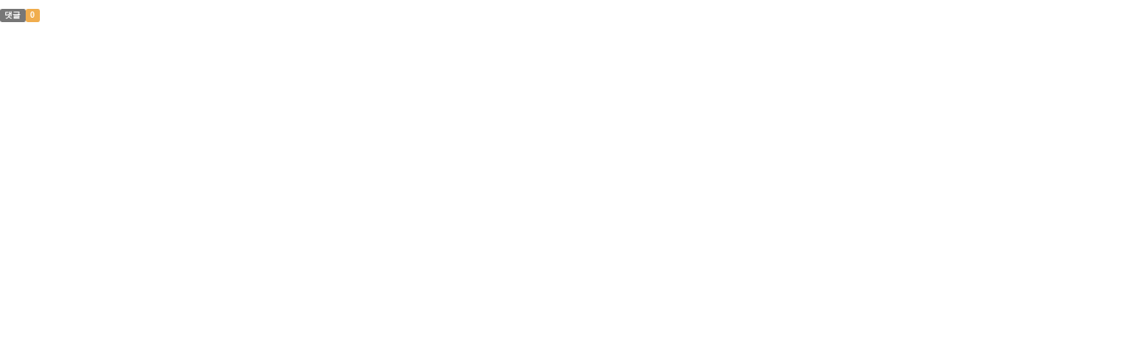

--- FILE ---
content_type: text/html; Charset=euc-kr
request_url: http://chungdong.org/EZ/rb/comment.asp?BoardModule=Slide&tbcode=media05&SEQ=320
body_size: 2855
content:



<!DOCTYPE html>
<html lang="kr">
<head>
  <title></title>
  <meta charset="euc-kr">
  <meta name="viewport" content="width=device-width, initial-scale=1">
  <link href="/EZ/bootstrap/3.3.7/css/bootstrap.min.css" rel="stylesheet" type="text/css" />
 
  <link href="/EZ/templates/ez01/css/ansanstyle.css"  rel="stylesheet" type="text/css" />
  <link rel="stylesheet" href="/EZ/modules/board/skins/default/css/style.css?ver=210217" type="text/css" media="all" />
 </head>

 <body>

	<!-- COMMENT -->
	<div class="feedback" id="comment">

		<div class="fbHeader">
			<h2><span class="label label-default">댓글</span><span class="label label-warning">0</span></h2>
		</div>


		<form method="post" action="commentProc.asp" name="commentForm" id="commentForm" onsubmit="return $.chkValue();" >
			<input type="hidden" name="BoardModule" id="BoardModule" value="Slide" />
			<input type="hidden" name="SEQ" id="SEQ" value="" />		
			<input type="hidden" name="userid" id="userid" value="" />		
			<input type="hidden" name="username" id="username" value="" chk alt="이름을 입력해 주십시오." />		
			<input type="hidden" name="BoardNAME" id="BoardNAME" value="WZCMS_Slide_media05" />		
			<input type="hidden" name="BoardSEQ" id="BoardSEQ" value="320" />		
			<input type="hidden" name="tbcode" id="tbcode" value="media05" />		
			<input type="hidden" name="mode" id="mode" value="w" />		
			<input type="hidden" name="THREAD" id="THREAD" value="" />
			<input type="hidden" name="DEPTH" id="DEPTH" value="" />
			<input type="hidden" name="COMMENT" id="COMMENT" value="" chk alt="내용을 입력해 주십시오." />

			<input type="hidden" name="EMAIL" id="EMAIL" value="" nochk="email" />
			<input type="hidden" name="SECRET" id="SECRET" value="" />

			
			<input type="hidden" name="PASSWD" id="PASSWD" value="" />
			
		</form>





		


		
		<ul class="fbList">

			
		
		</ul>





		<!-- 페이지 -->
		<div class="hidden-xs">
		<div class="col-xs-12 text-center zero-padding">
			<ul class="pagination pagination-centered">
			
			</ul>
		</div>
		</div>


		<div class="hidden visible-xs">
		<div class="col-xs-12 text-center zero-padding">
			<ul class="pagination pagination-centered">
			
			</ul>
		</div>
		</div>



	</div>




  <script  src="/EZ/js/jquery-1.12.3.min.js"></script>
  <script src="/EZ/bootstrap/3.3.7/js/bootstrap.min.js"></script>

	<script type="text/javascript" src="/EZ/js/FormChk.js"></script> 

	<script type="text/javascript">


		$(document).on('keyup','#commentStr', function(){ 
			$.textarea_limit(); 
		}); 


		$(document).ready(function() {
			//$(".ifrm", parent.document).height($(document).height());
			$(".ifrm", parent.document).height($("#comment").height()+100);


			$('.cmtsub').click(function() {																	
				var cmtstr = $('#commentStr').val();
                var namestr = $('#usernameStr').val();
				var passwdstr =  $('#passwdStr').val();
				var emailStr = $('#emailStr').val();
				var secretStr = $("input:checkbox[name='secretStr']:checked").val();

				if (namestr.replace(/\s| /gi, "").length == 0){
					alert("이름을 입력해주세요.");
					return;
				}

				

				$('#commentForm #COMMENT').attr("value",cmtstr);
				$('#commentForm #mode').attr("value","w");
                $('#commentForm #username').attr("value",namestr);
                $('#commentForm #PASSWD').attr("value",passwdstr);
				$('#commentForm #EMAIL').attr("value",emailStr);
				$('#commentForm #SECRET').attr("value",secretStr);
				
				
				$('#commentForm').submit(); 
			});

			


		});  



	
		
		$.viewReplyForm = function (seq,thr,dep) {


			$.commentDefaultSet();



			$('#commentForm #THREAD').attr("value","");
			$('#commentForm #DEPTH').attr("value","");
			$('#commentForm #mode').attr("value","");


			var ishidden = $('#_cmt-'+seq+' .reply').html();

			if (ishidden=='답글')
			{

				$('#commentForm #THREAD').attr("value",thr);
				$('#commentForm #DEPTH').attr("value",dep);
				$('#commentForm #mode').attr("value","r");



				$('.fbItem .action .reply').html('답글');
				$('#_cmt-'+seq+' .reply').html('답글취소');
				$('.cr_'+seq).load("commentForm.asp?BoardModule=Slide&tbcode=media05");
			}
			
			if (ishidden=='답글취소')
			{
				$(".ifrm", parent.document).height($("#comment").height()+30);
				$('#_cmt-'+seq+' .reply').html('답글');
			}
		}

		

		$.viewModifyForm = function (seq,uid) {
			
			$.commentDefaultSet();
	
			$('#commentForm #SEQ').attr("value",seq);
			$('#commentForm #mode').attr("value","u");
			$('#commentForm #userid').attr("value",uid);				

			$('.cl_'+seq).hide();
			$('.cm_'+seq).load("commentForm.asp?BoardModule=Slide&tbcode=media05&mode=u&SEQ="+seq);
		
		}



		$.viewDeleteForm = function (seq,thr,dep,uid) {
			
			var answer = confirm('삭제하시겠습니까?');

			if(answer){

				$('#commentForm #SEQ').attr("value",seq);				
				$('#commentForm #THREAD').attr("value",thr);
				$('#commentForm #DEPTH').attr("value",dep);
				$('#commentForm #mode').attr("value","d");
				$('#commentForm #userid').attr("value",uid);
				$('#commentForm #COMMENT').attr("value","삭제");	

				$('.cl_'+seq).hide();
				$('.cm_'+seq).load("commentForm.asp?BoardModule=Slide&tbcode=media05&mode=d&SEQ="+seq);


			}else{
				return false;
			}
		
		}


		$.commentDelete = function (seq,thr,dep,uid) {
			
			var answer = confirm('삭제하시겠습니까?');

			if(answer){

				$('#commentForm #SEQ').attr("value",seq);				
				$('#commentForm #THREAD').attr("value",thr);
				$('#commentForm #DEPTH').attr("value",dep);
				$('#commentForm #mode').attr("value","d");
				$('#commentForm #userid').attr("value",uid);
				$('#commentForm #COMMENT').attr("value","삭제");
				$('#commentForm').submit();	

			}else{
				return false;
			}
		}


		$.commentDefaultSet = function () {
			$('.cr .write_comment').remove();
			$('.cm .write_comment').remove();			
			$('.cl').show();		
		}
		



		$.textarea_limit = function (){ 
			var maxLength = 600; 
			var len = $('#commentStr').val().length;

			
			if(maxLength < len){

				alert('최대'+ maxLength+'자이므로 초과된 글자수는 자동으로 삭제됩니다.');
				
				$('#commentStr').val($('#commentStr').val().substr(0,maxLength));
			}
		} 



		$.chkValue = function() {
			
			var tmp = $('#COMMENT').val().replace(/\s|　/gi, '');
			
			if (tmp == '')
			{
				alert('내용을 입력해 주세요');
				return false;					
			}

			return formChk('commentForm');
		}


	</script>
	
	

		<script type="text/javascript">
	$(document).ready(function(){
			$(".bg-primary").css("background-color","#9b2b1f");
			$(".label-primary").css("background-color","#9b2b1f");
	
			
			$(".nav-pills>li.active>a").css("background-color","#9b2b1f");
			
			$(".pagination>li.active>a").css("background-color","#9b2b1f");

			


			$(".td_subject>ul>li").css("font-size","12px");
			$(".td_subject>ul>li").css("color","#888");
			$(".td_subject>ul>li>i").css("color","#ccc");
			$(".td_subject>i").css("font-size","12px");
			$(".td_subject>i").css("color","#ccc");
			$(".td_subject>.badge").css("background-color","#ccc");



			$(".work-desc>span").css("font-size","12px");
			$(".work-desc>span").css("color","#888");
			$(".work-desc>span>i").css("font-size","12px");
			$(".work-desc>span>i").css("color","#ccc");
			
			$(".post-detail>li").css("font-size","12px");
			$(".post-detail>li").css("color","#888");
			$(".post-detail>li>i").css("color","#ccc");




			



			$(".VTBox_t").css("border-top","3px solid #9b2b1f");
		


			

	});



	</script>   

	<script src="https://kit.fontawesome.com/ba05ed488d.js" crossorigin="anonymous"></script>
 </body>
</html>
